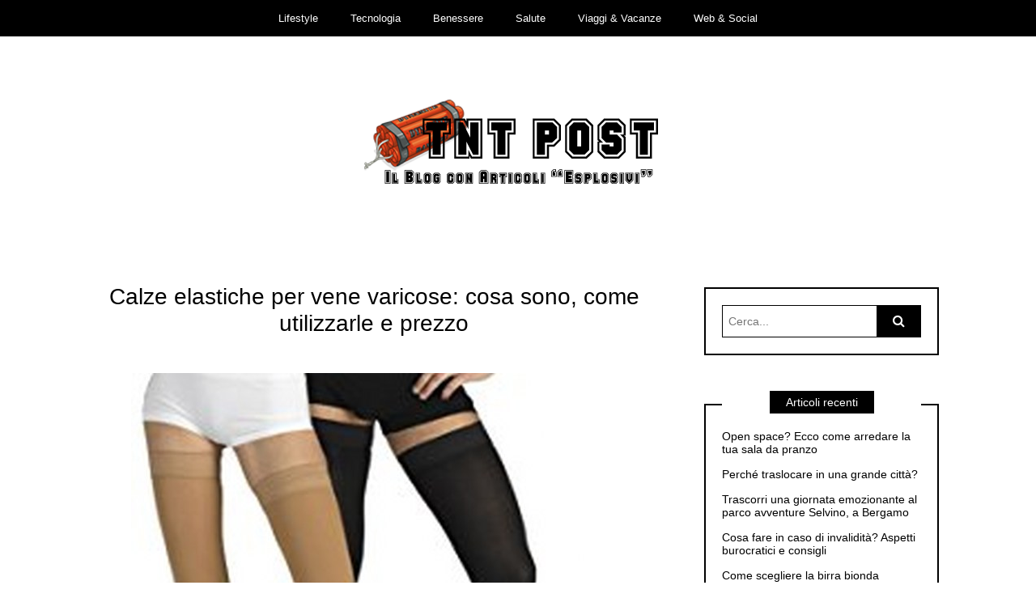

--- FILE ---
content_type: text/html
request_url: http://www.tntpost.it/calze-elastiche-per-vene-varicose-cosa-sono-come-utilizzarle-e-prezzo/
body_size: 9990
content:
<!DOCTYPE html>
<!--[if IE 9]><html class="no-js ie9" lang="it-IT"><![endif]-->
<!--[if gt IE 9]><!--><html class="no-js" lang="it-IT"><!--<![endif]--><head><meta charset="UTF-8"><!-- <link data-optimized="2" rel="stylesheet" href="https://www.tntpost.it/wp-content/litespeed/css/d8a43a15198a4f7e71dd97a21bf9ad0b.css?ver=64a2b" /> -->
<link rel="stylesheet" type="text/css" href="//www.tntpost.it/wp-content/cache/wpfc-minified/k24x064h/41kv7.css" media="all"/><meta name="viewport" content="width=device-width, initial-scale=1"><link rel="profile" href="http://gmpg.org/xfn/11"><meta name='robots' content='index, follow, max-image-preview:large, max-snippet:-1, max-video-preview:-1' /><title>Calze elastiche per vene varicose: cosa sono, come utilizzarle e prezzo | TNT POST</title><link rel="canonical" href="https://www.tntpost.it/calze-elastiche-per-vene-varicose-cosa-sono-come-utilizzarle-e-prezzo/" /><meta property="og:locale" content="it_IT" /><meta property="og:type" content="article" /><meta property="og:title" content="Calze elastiche per vene varicose: cosa sono, come utilizzarle e prezzo | TNT POST" /><meta property="og:description" content="Informazioni e consigli utili riguardo le bende elastiche a compressione graduata per curare o prevenire i vari gradi di insufficienza venosa Le calze elastiche sono il metodo di cura più antico per le vene varicose e le complicanze che questa patologia comporta. In passato esso si basava sull’applicazione di bende negli arti inferiori, tecnica che &hellip;" /><meta property="og:url" content="https://www.tntpost.it/calze-elastiche-per-vene-varicose-cosa-sono-come-utilizzarle-e-prezzo/" /><meta property="og:site_name" content="TNT POST" /><meta property="article:published_time" content="2018-01-16T16:53:44+00:00" /><meta property="og:image" content="https://www.tntpost.it/wp-content/uploads/2018/01/calze-elastiche-per-vene-varicose.jpg" /><meta property="og:image:width" content="600" /><meta property="og:image:height" content="600" /><meta property="og:image:type" content="image/jpeg" /><meta name="author" content="dynamitex678" /><meta name="twitter:card" content="summary_large_image" /><meta name="twitter:label1" content="Scritto da" /><meta name="twitter:data1" content="dynamitex678" /><meta name="twitter:label2" content="Tempo di lettura stimato" /><meta name="twitter:data2" content="2 minuti" /> <script type="application/ld+json" class="yoast-schema-graph">{"@context":"https://schema.org","@graph":[{"@type":"Article","@id":"https://www.tntpost.it/calze-elastiche-per-vene-varicose-cosa-sono-come-utilizzarle-e-prezzo/#article","isPartOf":{"@id":"https://www.tntpost.it/calze-elastiche-per-vene-varicose-cosa-sono-come-utilizzarle-e-prezzo/"},"author":{"name":"dynamitex678","@id":"https://www.tntpost.it/#/schema/person/d0cd0055927f007435c42d89a2e1e059"},"headline":"Calze elastiche per vene varicose: cosa sono, come utilizzarle e prezzo","datePublished":"2018-01-16T16:53:44+00:00","dateModified":"2018-01-16T16:53:44+00:00","mainEntityOfPage":{"@id":"https://www.tntpost.it/calze-elastiche-per-vene-varicose-cosa-sono-come-utilizzarle-e-prezzo/"},"wordCount":460,"publisher":{"@id":"https://www.tntpost.it/#organization"},"image":{"@id":"https://www.tntpost.it/calze-elastiche-per-vene-varicose-cosa-sono-come-utilizzarle-e-prezzo/#primaryimage"},"thumbnailUrl":"https://www.tntpost.it/wp-content/uploads/2018/01/calze-elastiche-per-vene-varicose.jpg","articleSection":["Salute"],"inLanguage":"it-IT"},{"@type":"WebPage","@id":"https://www.tntpost.it/calze-elastiche-per-vene-varicose-cosa-sono-come-utilizzarle-e-prezzo/","url":"https://www.tntpost.it/calze-elastiche-per-vene-varicose-cosa-sono-come-utilizzarle-e-prezzo/","name":"Calze elastiche per vene varicose: cosa sono, come utilizzarle e prezzo | TNT POST","isPartOf":{"@id":"https://www.tntpost.it/#website"},"primaryImageOfPage":{"@id":"https://www.tntpost.it/calze-elastiche-per-vene-varicose-cosa-sono-come-utilizzarle-e-prezzo/#primaryimage"},"image":{"@id":"https://www.tntpost.it/calze-elastiche-per-vene-varicose-cosa-sono-come-utilizzarle-e-prezzo/#primaryimage"},"thumbnailUrl":"https://www.tntpost.it/wp-content/uploads/2018/01/calze-elastiche-per-vene-varicose.jpg","datePublished":"2018-01-16T16:53:44+00:00","dateModified":"2018-01-16T16:53:44+00:00","breadcrumb":{"@id":"https://www.tntpost.it/calze-elastiche-per-vene-varicose-cosa-sono-come-utilizzarle-e-prezzo/#breadcrumb"},"inLanguage":"it-IT","potentialAction":[{"@type":"ReadAction","target":["https://www.tntpost.it/calze-elastiche-per-vene-varicose-cosa-sono-come-utilizzarle-e-prezzo/"]}]},{"@type":"ImageObject","inLanguage":"it-IT","@id":"https://www.tntpost.it/calze-elastiche-per-vene-varicose-cosa-sono-come-utilizzarle-e-prezzo/#primaryimage","url":"https://www.tntpost.it/wp-content/uploads/2018/01/calze-elastiche-per-vene-varicose.jpg","contentUrl":"https://www.tntpost.it/wp-content/uploads/2018/01/calze-elastiche-per-vene-varicose.jpg","width":600,"height":600,"caption":"vene varicose e calze elastiche terapeutiche"},{"@type":"BreadcrumbList","@id":"https://www.tntpost.it/calze-elastiche-per-vene-varicose-cosa-sono-come-utilizzarle-e-prezzo/#breadcrumb","itemListElement":[{"@type":"ListItem","position":1,"name":"Home","item":"https://www.tntpost.it/"},{"@type":"ListItem","position":2,"name":"Calze elastiche per vene varicose: cosa sono, come utilizzarle e prezzo"}]},{"@type":"WebSite","@id":"https://www.tntpost.it/#website","url":"https://www.tntpost.it/","name":"TNT POST","description":"Il blog con articoli &quot;esplosivi&quot;","publisher":{"@id":"https://www.tntpost.it/#organization"},"potentialAction":[{"@type":"SearchAction","target":{"@type":"EntryPoint","urlTemplate":"https://www.tntpost.it/?s={search_term_string}"},"query-input":"required name=search_term_string"}],"inLanguage":"it-IT"},{"@type":"Organization","@id":"https://www.tntpost.it/#organization","name":"TNT POST","url":"https://www.tntpost.it/","logo":{"@type":"ImageObject","inLanguage":"it-IT","@id":"https://www.tntpost.it/#/schema/logo/image/","url":"https://www.tntpost.it/wp-content/uploads/2017/05/logotntpost.png","contentUrl":"https://www.tntpost.it/wp-content/uploads/2017/05/logotntpost.png","width":380,"height":190,"caption":"TNT POST"},"image":{"@id":"https://www.tntpost.it/#/schema/logo/image/"}},{"@type":"Person","@id":"https://www.tntpost.it/#/schema/person/d0cd0055927f007435c42d89a2e1e059","name":"dynamitex678","image":{"@type":"ImageObject","inLanguage":"it-IT","@id":"https://www.tntpost.it/#/schema/person/image/","url":"https://secure.gravatar.com/avatar/99cdd4d88beb693b97701b906883f004?s=96&d=mm&r=g","contentUrl":"https://secure.gravatar.com/avatar/99cdd4d88beb693b97701b906883f004?s=96&d=mm&r=g","caption":"dynamitex678"}}]}</script> <link rel="alternate" type="application/rss+xml" title="TNT POST &raquo; Feed" href="https://www.tntpost.it/feed/" /><link rel="alternate" type="application/rss+xml" title="TNT POST &raquo; Feed dei commenti" href="https://www.tntpost.it/comments/feed/" /><link rel="alternate" type="application/rss+xml" title="TNT POST &raquo; Calze elastiche per vene varicose: cosa sono, come utilizzarle e prezzo Feed dei commenti" href="https://www.tntpost.it/calze-elastiche-per-vene-varicose-cosa-sono-come-utilizzarle-e-prezzo/feed/" /><style id='global-styles-inline-css' type='text/css'>body{--wp--preset--color--black: #000000;--wp--preset--color--cyan-bluish-gray: #abb8c3;--wp--preset--color--white: #ffffff;--wp--preset--color--pale-pink: #f78da7;--wp--preset--color--vivid-red: #cf2e2e;--wp--preset--color--luminous-vivid-orange: #ff6900;--wp--preset--color--luminous-vivid-amber: #fcb900;--wp--preset--color--light-green-cyan: #7bdcb5;--wp--preset--color--vivid-green-cyan: #00d084;--wp--preset--color--pale-cyan-blue: #8ed1fc;--wp--preset--color--vivid-cyan-blue: #0693e3;--wp--preset--color--vivid-purple: #9b51e0;--wp--preset--gradient--vivid-cyan-blue-to-vivid-purple: linear-gradient(135deg,rgba(6,147,227,1) 0%,rgb(155,81,224) 100%);--wp--preset--gradient--light-green-cyan-to-vivid-green-cyan: linear-gradient(135deg,rgb(122,220,180) 0%,rgb(0,208,130) 100%);--wp--preset--gradient--luminous-vivid-amber-to-luminous-vivid-orange: linear-gradient(135deg,rgba(252,185,0,1) 0%,rgba(255,105,0,1) 100%);--wp--preset--gradient--luminous-vivid-orange-to-vivid-red: linear-gradient(135deg,rgba(255,105,0,1) 0%,rgb(207,46,46) 100%);--wp--preset--gradient--very-light-gray-to-cyan-bluish-gray: linear-gradient(135deg,rgb(238,238,238) 0%,rgb(169,184,195) 100%);--wp--preset--gradient--cool-to-warm-spectrum: linear-gradient(135deg,rgb(74,234,220) 0%,rgb(151,120,209) 20%,rgb(207,42,186) 40%,rgb(238,44,130) 60%,rgb(251,105,98) 80%,rgb(254,248,76) 100%);--wp--preset--gradient--blush-light-purple: linear-gradient(135deg,rgb(255,206,236) 0%,rgb(152,150,240) 100%);--wp--preset--gradient--blush-bordeaux: linear-gradient(135deg,rgb(254,205,165) 0%,rgb(254,45,45) 50%,rgb(107,0,62) 100%);--wp--preset--gradient--luminous-dusk: linear-gradient(135deg,rgb(255,203,112) 0%,rgb(199,81,192) 50%,rgb(65,88,208) 100%);--wp--preset--gradient--pale-ocean: linear-gradient(135deg,rgb(255,245,203) 0%,rgb(182,227,212) 50%,rgb(51,167,181) 100%);--wp--preset--gradient--electric-grass: linear-gradient(135deg,rgb(202,248,128) 0%,rgb(113,206,126) 100%);--wp--preset--gradient--midnight: linear-gradient(135deg,rgb(2,3,129) 0%,rgb(40,116,252) 100%);--wp--preset--duotone--dark-grayscale: url('#wp-duotone-dark-grayscale');--wp--preset--duotone--grayscale: url('#wp-duotone-grayscale');--wp--preset--duotone--purple-yellow: url('#wp-duotone-purple-yellow');--wp--preset--duotone--blue-red: url('#wp-duotone-blue-red');--wp--preset--duotone--midnight: url('#wp-duotone-midnight');--wp--preset--duotone--magenta-yellow: url('#wp-duotone-magenta-yellow');--wp--preset--duotone--purple-green: url('#wp-duotone-purple-green');--wp--preset--duotone--blue-orange: url('#wp-duotone-blue-orange');--wp--preset--font-size--small: 13px;--wp--preset--font-size--medium: 20px;--wp--preset--font-size--large: 36px;--wp--preset--font-size--x-large: 42px;--wp--preset--spacing--20: 0.44rem;--wp--preset--spacing--30: 0.67rem;--wp--preset--spacing--40: 1rem;--wp--preset--spacing--50: 1.5rem;--wp--preset--spacing--60: 2.25rem;--wp--preset--spacing--70: 3.38rem;--wp--preset--spacing--80: 5.06rem;--wp--preset--shadow--natural: 6px 6px 9px rgba(0, 0, 0, 0.2);--wp--preset--shadow--deep: 12px 12px 50px rgba(0, 0, 0, 0.4);--wp--preset--shadow--sharp: 6px 6px 0px rgba(0, 0, 0, 0.2);--wp--preset--shadow--outlined: 6px 6px 0px -3px rgba(255, 255, 255, 1), 6px 6px rgba(0, 0, 0, 1);--wp--preset--shadow--crisp: 6px 6px 0px rgba(0, 0, 0, 1);}:where(.is-layout-flex){gap: 0.5em;}body .is-layout-flow > .alignleft{float: left;margin-inline-start: 0;margin-inline-end: 2em;}body .is-layout-flow > .alignright{float: right;margin-inline-start: 2em;margin-inline-end: 0;}body .is-layout-flow > .aligncenter{margin-left: auto !important;margin-right: auto !important;}body .is-layout-constrained > .alignleft{float: left;margin-inline-start: 0;margin-inline-end: 2em;}body .is-layout-constrained > .alignright{float: right;margin-inline-start: 2em;margin-inline-end: 0;}body .is-layout-constrained > .aligncenter{margin-left: auto !important;margin-right: auto !important;}body .is-layout-constrained > :where(:not(.alignleft):not(.alignright):not(.alignfull)){max-width: var(--wp--style--global--content-size);margin-left: auto !important;margin-right: auto !important;}body .is-layout-constrained > .alignwide{max-width: var(--wp--style--global--wide-size);}body .is-layout-flex{display: flex;}body .is-layout-flex{flex-wrap: wrap;align-items: center;}body .is-layout-flex > *{margin: 0;}:where(.wp-block-columns.is-layout-flex){gap: 2em;}.has-black-color{color: var(--wp--preset--color--black) !important;}.has-cyan-bluish-gray-color{color: var(--wp--preset--color--cyan-bluish-gray) !important;}.has-white-color{color: var(--wp--preset--color--white) !important;}.has-pale-pink-color{color: var(--wp--preset--color--pale-pink) !important;}.has-vivid-red-color{color: var(--wp--preset--color--vivid-red) !important;}.has-luminous-vivid-orange-color{color: var(--wp--preset--color--luminous-vivid-orange) !important;}.has-luminous-vivid-amber-color{color: var(--wp--preset--color--luminous-vivid-amber) !important;}.has-light-green-cyan-color{color: var(--wp--preset--color--light-green-cyan) !important;}.has-vivid-green-cyan-color{color: var(--wp--preset--color--vivid-green-cyan) !important;}.has-pale-cyan-blue-color{color: var(--wp--preset--color--pale-cyan-blue) !important;}.has-vivid-cyan-blue-color{color: var(--wp--preset--color--vivid-cyan-blue) !important;}.has-vivid-purple-color{color: var(--wp--preset--color--vivid-purple) !important;}.has-black-background-color{background-color: var(--wp--preset--color--black) !important;}.has-cyan-bluish-gray-background-color{background-color: var(--wp--preset--color--cyan-bluish-gray) !important;}.has-white-background-color{background-color: var(--wp--preset--color--white) !important;}.has-pale-pink-background-color{background-color: var(--wp--preset--color--pale-pink) !important;}.has-vivid-red-background-color{background-color: var(--wp--preset--color--vivid-red) !important;}.has-luminous-vivid-orange-background-color{background-color: var(--wp--preset--color--luminous-vivid-orange) !important;}.has-luminous-vivid-amber-background-color{background-color: var(--wp--preset--color--luminous-vivid-amber) !important;}.has-light-green-cyan-background-color{background-color: var(--wp--preset--color--light-green-cyan) !important;}.has-vivid-green-cyan-background-color{background-color: var(--wp--preset--color--vivid-green-cyan) !important;}.has-pale-cyan-blue-background-color{background-color: var(--wp--preset--color--pale-cyan-blue) !important;}.has-vivid-cyan-blue-background-color{background-color: var(--wp--preset--color--vivid-cyan-blue) !important;}.has-vivid-purple-background-color{background-color: var(--wp--preset--color--vivid-purple) !important;}.has-black-border-color{border-color: var(--wp--preset--color--black) !important;}.has-cyan-bluish-gray-border-color{border-color: var(--wp--preset--color--cyan-bluish-gray) !important;}.has-white-border-color{border-color: var(--wp--preset--color--white) !important;}.has-pale-pink-border-color{border-color: var(--wp--preset--color--pale-pink) !important;}.has-vivid-red-border-color{border-color: var(--wp--preset--color--vivid-red) !important;}.has-luminous-vivid-orange-border-color{border-color: var(--wp--preset--color--luminous-vivid-orange) !important;}.has-luminous-vivid-amber-border-color{border-color: var(--wp--preset--color--luminous-vivid-amber) !important;}.has-light-green-cyan-border-color{border-color: var(--wp--preset--color--light-green-cyan) !important;}.has-vivid-green-cyan-border-color{border-color: var(--wp--preset--color--vivid-green-cyan) !important;}.has-pale-cyan-blue-border-color{border-color: var(--wp--preset--color--pale-cyan-blue) !important;}.has-vivid-cyan-blue-border-color{border-color: var(--wp--preset--color--vivid-cyan-blue) !important;}.has-vivid-purple-border-color{border-color: var(--wp--preset--color--vivid-purple) !important;}.has-vivid-cyan-blue-to-vivid-purple-gradient-background{background: var(--wp--preset--gradient--vivid-cyan-blue-to-vivid-purple) !important;}.has-light-green-cyan-to-vivid-green-cyan-gradient-background{background: var(--wp--preset--gradient--light-green-cyan-to-vivid-green-cyan) !important;}.has-luminous-vivid-amber-to-luminous-vivid-orange-gradient-background{background: var(--wp--preset--gradient--luminous-vivid-amber-to-luminous-vivid-orange) !important;}.has-luminous-vivid-orange-to-vivid-red-gradient-background{background: var(--wp--preset--gradient--luminous-vivid-orange-to-vivid-red) !important;}.has-very-light-gray-to-cyan-bluish-gray-gradient-background{background: var(--wp--preset--gradient--very-light-gray-to-cyan-bluish-gray) !important;}.has-cool-to-warm-spectrum-gradient-background{background: var(--wp--preset--gradient--cool-to-warm-spectrum) !important;}.has-blush-light-purple-gradient-background{background: var(--wp--preset--gradient--blush-light-purple) !important;}.has-blush-bordeaux-gradient-background{background: var(--wp--preset--gradient--blush-bordeaux) !important;}.has-luminous-dusk-gradient-background{background: var(--wp--preset--gradient--luminous-dusk) !important;}.has-pale-ocean-gradient-background{background: var(--wp--preset--gradient--pale-ocean) !important;}.has-electric-grass-gradient-background{background: var(--wp--preset--gradient--electric-grass) !important;}.has-midnight-gradient-background{background: var(--wp--preset--gradient--midnight) !important;}.has-small-font-size{font-size: var(--wp--preset--font-size--small) !important;}.has-medium-font-size{font-size: var(--wp--preset--font-size--medium) !important;}.has-large-font-size{font-size: var(--wp--preset--font-size--large) !important;}.has-x-large-font-size{font-size: var(--wp--preset--font-size--x-large) !important;}
.wp-block-navigation a:where(:not(.wp-element-button)){color: inherit;}
:where(.wp-block-columns.is-layout-flex){gap: 2em;}
.wp-block-pullquote{font-size: 1.5em;line-height: 1.6;}</style> <script src='//www.tntpost.it/wp-content/cache/wpfc-minified/lbm9b5i8/7utl9.js' type="text/javascript"></script>
<!-- <script type='text/javascript' src='https://www.tntpost.it/wp-includes/js/jquery/jquery.min.js' id='jquery-core-js'></script> --> <!-- <script data-optimized="1" type='text/javascript' src='https://www.tntpost.it/wp-content/litespeed/js/562198cd1a380a81e9c71ba93e9fd04a.js?ver=fd04a' id='jquery-migrate-js'></script> --> <link rel="https://api.w.org/" href="https://www.tntpost.it/wp-json/" /><link rel="alternate" type="application/json" href="https://www.tntpost.it/wp-json/wp/v2/posts/519" /><link rel="EditURI" type="application/rsd+xml" title="RSD" href="https://www.tntpost.it/xmlrpc.php?rsd" /><link rel="wlwmanifest" type="application/wlwmanifest+xml" href="https://www.tntpost.it/wp-includes/wlwmanifest.xml" /><meta name="generator" content="WordPress 6.2.2" /><link rel='shortlink' href='https://www.tntpost.it/?p=519' /><link rel="alternate" type="application/json+oembed" href="https://www.tntpost.it/wp-json/oembed/1.0/embed?url=https%3A%2F%2Fwww.tntpost.it%2Fcalze-elastiche-per-vene-varicose-cosa-sono-come-utilizzarle-e-prezzo%2F" /><link rel="alternate" type="text/xml+oembed" href="https://www.tntpost.it/wp-json/oembed/1.0/embed?url=https%3A%2F%2Fwww.tntpost.it%2Fcalze-elastiche-per-vene-varicose-cosa-sono-come-utilizzarle-e-prezzo%2F&#038;format=xml" /><style>/* CSS added by WP Meta and Date Remover*//* Remove meta from post */
.entry-meta {
display:none !important;
}
/* Remove meta from home page */
.home .entry-meta { 
display: none; 
}
/* WPTheme 2015 Metadata Removal */
.entry-footer {
display:none !important;
}
/* WPTheme 2015 Metadata Removal */
.home .entry-footer { 
display: none; 
}</style><link rel="pingback" href="https://www.tntpost.it/xmlrpc.php"><style type="text/css">.entry-content a,a:active, a:focus, a:hover{color:#bf9e3b}.social-navigation.theme-colors,
.comments-area .comments-list .comment .comment-meta .comment-header .comment-reply,
.entry .entry-header .entry-meta .entry-cat,
.entry .entry-quote-author,
.widget.widget_recent-post .entry-list .entry .entry-meta .entry-cat, 
.widget.widget_popular-post .entry-list .entry .entry-meta .entry-cat, 
.widget.widget_posts .entry-list .entry .entry-meta .entry-cat, 
.widget.widget_recent_posts .entry .entry-meta .entry-cat, 
.widget.widget_related_posts .entry .entry-meta .entry-cat,
.widget.widget_categories ul li a:hover,
.widget.widget_product_categories ul li a:hover,
.widget.widget_archive ul li a:hover,
.widget.widget_archives ul li a:hover,
.widget.widget_twitter .tweets-list .tweet a,
.widget.widget_recent_comments .recentcomments span a{ color :#bf9e3b}.widget.widget_categories ul li a:before,
.widget.widget_product_categories ul li a:before,
.widget.widget_archive ul li a:before, 
.widget.widget_archives ul li a:before
.widget.widget_archives ul li a:before {background-color: #bf9e3b }.widget.widget_tag_cloud .tagcloud a:hover {
color:#bf9e3b;
border-color:#bf9e3b}.pace-running .pace{background-color:#ffffff;}
.pace-done .pace{background-color:transparent;}
.pace {
-webkit-pointer-events: none;
pointer-events: none;
-webkit-user-select: none;
-moz-user-select: none;
user-select: none;
position: fixed;
top: 0;
left: 0;
width: 100%;
z-index:9999;
-webkit-transform: translate3d(0, -50px, 0);
-ms-transform: translate3d(0, -50px, 0);
transform: translate3d(0, -50px, 0);
-webkit-transition: -webkit-transform .5s ease-out;
-ms-transition: -webkit-transform .5s ease-out;
transition: transform .5s ease-out;
}
.pace.pace-active {
-webkit-transform: translate3d(0, 0, 0);
-ms-transform: translate3d(0, 0, 0);
transform: translate3d(0, 0, 0);
}
.pace .pace-progress {
display: block;
position: fixed;
z-index: 2000;
top: 0;
right: 100%;
width: 100%;
height: 5px;
background:#bf9e3b;
pointer-events: none;
}</style><script>var RTL = false;</script> </head><body id="site-body" class="post-template-default single single-post postid-519 single-format-standard wp-custom-logo theme-header4"><div class="site-mobile-navigation"></div><div class="site-wrapper"><header id="site-header" class="site-header"><div class="site-header-top"><div class="site-container"><div class="site-row"><div class="site-header-top-left site-column-9"><nav class="primary-navigation" id="primary-navigation"><ul id="menu-menu-superiore" class=""><li id="menu-item-373" class="menu-item menu-item-type-taxonomy menu-item-object-category menu-item-373"><a href="https://www.tntpost.it/lifestyle/">Lifestyle</a></li><li id="menu-item-42" class="menu-item menu-item-type-taxonomy menu-item-object-category menu-item-42"><a href="https://www.tntpost.it/tecnologia/">Tecnologia</a></li><li id="menu-item-40" class="menu-item menu-item-type-taxonomy menu-item-object-category menu-item-40"><a href="https://www.tntpost.it/benessere/">Benessere</a></li><li id="menu-item-41" class="menu-item menu-item-type-taxonomy menu-item-object-category current-post-ancestor current-menu-parent current-post-parent menu-item-41"><a href="https://www.tntpost.it/salute/">Salute</a></li><li id="menu-item-374" class="menu-item menu-item-type-taxonomy menu-item-object-category menu-item-374"><a href="https://www.tntpost.it/viaggi-vacanze/">Viaggi &#038; Vacanze</a></li><li id="menu-item-375" class="menu-item menu-item-type-taxonomy menu-item-object-category menu-item-375"><a href="https://www.tntpost.it/web-social/">Web &#038; Social</a></li></ul></nav>
<a href="https://www.tntpost.it" class="mobile-navigation-toggle"></a></div></div></div></div><div class="site-header-bottom"><div class="site-container"><div class="site-row"><div class="site-header-middle-center"><div  class="site-logo"><h2>								<a href="https://www.tntpost.it/" class="custom-logo-link" rel="home"><img width="380" height="190" src="https://www.tntpost.it/wp-content/uploads/2017/05/logotntpost.png" class="custom-logo" alt="logo blog tnt post articoli esplosivi" decoding="async" srcset="https://www.tntpost.it/wp-content/uploads/2017/05/logotntpost.png 380w, https://www.tntpost.it/wp-content/uploads/2017/05/logotntpost-300x150.png 300w" sizes="(max-width: 380px) 100vw, 380px" /></a></h2></div></div></div></div></div></header><section class="site-main with-right-sidebar "><div class="site-container"><div class="site-row"><div class="site-content  with-sidebar expand-view " id="site-content" role="main"><article id="entry-519" class="post-519 post type-post status-publish format-standard has-post-thumbnail hentry category-salute entry entry-center"><div class="entry-row"><div class="entry-full-center" style="text-align:center;"><div class="entry-header"><div class="entry-meta">
<span class="entry-cat"><a href="https://www.tntpost.it/salute/" rel="category tag">Salute</a></span></div><h1 class="entry-title">Calze elastiche per vene varicose: cosa sono, come utilizzarle e prezzo</h1><div class="entry-meta">
<span class="entry-author">Di <a href="https://www.tntpost.it/author/dynamitex678/" title="Articoli scritti da " rel="author"></a> </span>
<span class="entry-date">acceso <a href="https://www.tntpost.it/2023/08/"></a></span></div></div><div  class="entry-media" >
<a href="https://www.tntpost.it/calze-elastiche-per-vene-varicose-cosa-sono-come-utilizzarle-e-prezzo/" class="entry-thumb" title="Permalink a: “Calze elastiche per vene varicose: cosa sono, come utilizzarle e prezzo”"><img width="600" height="600" src="https://www.tntpost.it/wp-content/uploads/2018/01/calze-elastiche-per-vene-varicose.jpg" class="attachment-WRT-post-image size-WRT-post-image wp-post-image" alt="vene varicose e calze elastiche terapeutiche" decoding="async" srcset="https://www.tntpost.it/wp-content/uploads/2018/01/calze-elastiche-per-vene-varicose.jpg 600w, https://www.tntpost.it/wp-content/uploads/2018/01/calze-elastiche-per-vene-varicose-150x150.jpg 150w, https://www.tntpost.it/wp-content/uploads/2018/01/calze-elastiche-per-vene-varicose-300x300.jpg 300w" sizes="(max-width: 600px) 100vw, 600px" /></a></div><div class="entry-content"><h2>Informazioni e consigli utili riguardo le bende elastiche a compressione graduata per curare o prevenire i vari gradi di insufficienza venosa</h2><p>Le <strong>calze elastiche</strong> sono il metodo di cura più antico <strong>per</strong> le <strong>vene</strong> <strong>varicose</strong> e le complicanze che questa patologia comporta. In passato esso si basava sull’applicazione di <strong>bende</strong> negli arti inferiori, tecnica che era particolarmente efficace per ridurre il gonfiore alle gambe. Al giorno d’oggi i bendaggi sono stati sostituiti dalle più moderne <strong>calze</strong> sia <strong>per</strong> <strong>uomo</strong> che per <strong>donna</strong>, dai <strong>gambaletti</strong> e dai <strong>collant</strong>. Questi ultimi due sono articoli prettamente femminili, ovviamente.</p><p>Questi prodotti sono studiati per prevenire ed attenuate le malattie venose e risultano fondamentali durante una terapia medica oltre che in un decorso post operatorio, quando necessario, volto alla riduzione dell’edema dovuto ad anomalie del sistema linfatico.</p><p>Le calze elastiche sono il miglior aiuto che le nostre gambe possano avere per supportare al meglio il nostro peso durante l’arco dell’intera giornata e <strong>sono</strong> particolarmente <strong>utili</strong> per le donne incinta o i pazienti per i quali la sceloterapia e la chirurgia sono controindicate.</p><p>Di seguito le tipologia di <strong>fasce elastiche per vene varicose</strong> ed il <strong>prezzo</strong> indicativo di ciascuna:</p><ul><li><em>calze da riposo o preventive</em>: vantano, all’apparenza di somigliare a dei comuni <em>collant</em>. Sono quindi leggeri e trasparenti, oltre che essere disponibili in svariate colorazioni, per adattarsi alla pelle di chiunque. Si possono utilizzare in assenza di un patologia conclamata e prevenire problemi circolari in individui con uno o più fattori di rischio (come ad esempio la pillola contraccettiva, la postura o la stitichezza). Il <strong>costo</strong> indicativo per questo tipo di prodotto si aggira intorno ai 15/20 euro al paio, a seconda del marchio di fabbrica;</li><li><em>calze terapeutiche</em>: si tratta di veri e propri dispositivi medici, che devono quindi essere prescritti da uno specialista per essere utilizzati. In alcuni stati della comunità europea come Francia e Germania sono addirittura rimborsati dal Servizio Nazionale, purché rispettino determinati requisiti stabiliti dalla legge. Il <strong>prezzo</strong> indicativo per questa tipologia di calza è di circa 50/70 euro al paio.</li></ul><h2>Consigli per un corretto utilizzo</h2><p>Per far si che le <strong>calze elastiche</strong> garantisca il massimo dell’<strong>efficacia</strong> possibile, devono essere indossarle già dall’inizio della giornata, ovvero prima che le gambe inizino a gonfiarsi, in quanto l’azione del tessuto elastico consiste proprio nel favorire il ritorno venoso per mantenere gli arti inferiori privi di edema.</p><p>Il <em>tutore elastico</em>, indipendentemente che si tratti di una <em>calza</em>, un <em>collant</em> oppure un <em>gambaletto</em>, specialmente se terapeutico, deve essere scelto in base ai consigli del proprio medico curante.</p><p>È consigliabile, infine, indossa dei guanti per infilarle, in maniera tale da non rischiare di rovinare il tessuto e faticare di meno per metterle.</p></div><div class="entry-paginated-link"></div><div class="entry-footer"><div class="entry-comments">
<a href="https://www.tntpost.it/calze-elastiche-per-vene-varicose-cosa-sono-come-utilizzarle-e-prezzo/#respond"><span class="fa fa-comment"></span>
<span class="comments-counting">0</span>
</a></div><div class="entry-share"><ul><li><a href="https://www.facebook.com/sharer/sharer.php?u=https://www.tntpost.it/calze-elastiche-per-vene-varicose-cosa-sono-come-utilizzarle-e-prezzo/" onclick="window.open(this.href, 'facebook-share','width=580,height=296');return false;"><span class="fa fa-facebook"></span></a></li><li><a href="http://twitter.com/share?text=Calze%20elastiche%20per%20vene%20varicose:%20cosa%20sono,%20come%20utilizzarle%20e%20prezzo&#038;url=https://www.tntpost.it/calze-elastiche-per-vene-varicose-cosa-sono-come-utilizzarle-e-prezzo/" onclick="window.open(this.href, 'twitter-share', 'width=550,height=235');return false;"><span class="fa fa-twitter"></span></a></li><li><a href="#" onclick="window.open('http://pinterest.com/pin/create/button/?url=Calze%20elastiche%20per%20vene%20varicose:%20cosa%20sono,%20come%20utilizzarle%20e%20prezzo&#038;media=http://www.tntpost.it/?p=519&#038;description=Calze%20elastiche%20per%20vene%20varicose:%20cosa%20sono,%20come%20utilizzarle%20e%20prezzo', 'pinterest-share', 'width=490,height=530');return false;"><span class="fa fa-pinterest-p"></span></a></li><li><a href="https://plus.google.com/share?url=https://www.tntpost.it/calze-elastiche-per-vene-varicose-cosa-sono-come-utilizzarle-e-prezzo/" onclick="window.open(this.href, 'google-plus-share', 'width=490,height=530');return false;"><span class="fa fa-google-plus"></span></a></li></ul></div></div></div></div><div class="entry-navigation"><div class="entry-previous">
<a href="https://www.tntpost.it/il-bosso-un-arbusto-sempreverde/" rel="prev"> Articolo precedente</a></div><div class="entry-next">
<a href="https://www.tntpost.it/perche-curarsi-dai-dentisti-in-croazia/" rel="next">Articolo successivo</a></div></div><div class="widget widget_related_posts"><h6 class="widget-title"><span>Post correlati</span></h6><div class="entry-list entry-big-thumb"><article class="entry"><div  class="entry-media" >
<a href="https://www.tntpost.it/invalidita-aspetti-burocratici-e-consigli/" class="entry-thumb" title="Permalink a: “Cosa fare in caso di invalidità? Aspetti burocratici e consigli”"><img width="300" height="200" src="https://www.tntpost.it/wp-content/uploads/2023/06/wheelchair-749985_1280_800x533-300x200.jpg" class="attachment-medium size-medium wp-post-image" alt="invalidita" decoding="async" loading="lazy" srcset="https://www.tntpost.it/wp-content/uploads/2023/06/wheelchair-749985_1280_800x533-300x200.jpg 300w, https://www.tntpost.it/wp-content/uploads/2023/06/wheelchair-749985_1280_800x533-768x512.jpg 768w, https://www.tntpost.it/wp-content/uploads/2023/06/wheelchair-749985_1280_800x533-780x520.jpg 780w, https://www.tntpost.it/wp-content/uploads/2023/06/wheelchair-749985_1280_800x533.jpg 800w" sizes="(max-width: 300px) 100vw, 300px" /></a></div><div class="entry-meta">
<span class="entry-cat"><a href="https://www.tntpost.it/salute/" rel="category tag">Salute</a></span></div><h4 class="entry-title">
<a href="https://www.tntpost.it/invalidita-aspetti-burocratici-e-consigli/" title="Permalink til Cosa fare in caso di invalidità? Aspetti burocratici e consigli">Cosa fare in caso di invalidità? Aspetti burocratici e consigli</a></h4></article><article class="entry"><div  class="entry-media" >
<a href="https://www.tntpost.it/disturbi-legati-al-mal-di-denti/" class="entry-thumb" title="Permalink a: “Dal mal di schiena ai disturbi cardiaci: possono essere legati al mal di denti”"><img width="300" height="200" src="https://www.tntpost.it/wp-content/uploads/2022/11/anatomical-g9a2bcca3b_1280_800x533-300x200.jpg" class="attachment-medium size-medium wp-post-image" alt="disturbi" decoding="async" loading="lazy" srcset="https://www.tntpost.it/wp-content/uploads/2022/11/anatomical-g9a2bcca3b_1280_800x533-300x200.jpg 300w, https://www.tntpost.it/wp-content/uploads/2022/11/anatomical-g9a2bcca3b_1280_800x533-768x512.jpg 768w, https://www.tntpost.it/wp-content/uploads/2022/11/anatomical-g9a2bcca3b_1280_800x533-780x520.jpg 780w, https://www.tntpost.it/wp-content/uploads/2022/11/anatomical-g9a2bcca3b_1280_800x533.jpg 800w" sizes="(max-width: 300px) 100vw, 300px" /></a></div><div class="entry-meta">
<span class="entry-cat"><a href="https://www.tntpost.it/salute/" rel="category tag">Salute</a></span></div><h4 class="entry-title">
<a href="https://www.tntpost.it/disturbi-legati-al-mal-di-denti/" title="Permalink til Dal mal di schiena ai disturbi cardiaci: possono essere legati al mal di denti">Dal mal di schiena ai disturbi cardiaci: possono essere legati al mal di denti</a></h4></article><article class="entry"><div  class="entry-media" >
<a href="https://www.tntpost.it/frattura-del-femore-nellanziano-non-operabile-quali-sono-i-trattamenti-previsti/" class="entry-thumb" title="Permalink a: “Frattura del femore nell’anziano non operabile: quali sono i trattamenti previsti”"><img width="300" height="198" src="https://www.tntpost.it/wp-content/uploads/2022/03/frattura-femore-nell-anziano-non-operabile-300x198.jpg" class="attachment-medium size-medium wp-post-image" alt="frattura femore nell anziano non operabile" decoding="async" loading="lazy" srcset="https://www.tntpost.it/wp-content/uploads/2022/03/frattura-femore-nell-anziano-non-operabile-300x198.jpg 300w, https://www.tntpost.it/wp-content/uploads/2022/03/frattura-femore-nell-anziano-non-operabile-768x508.jpg 768w, https://www.tntpost.it/wp-content/uploads/2022/03/frattura-femore-nell-anziano-non-operabile-780x516.jpg 780w, https://www.tntpost.it/wp-content/uploads/2022/03/frattura-femore-nell-anziano-non-operabile.jpg 800w" sizes="(max-width: 300px) 100vw, 300px" /></a></div><div class="entry-meta">
<span class="entry-cat"><a href="https://www.tntpost.it/salute/" rel="category tag">Salute</a></span></div><h4 class="entry-title">
<a href="https://www.tntpost.it/frattura-del-femore-nellanziano-non-operabile-quali-sono-i-trattamenti-previsti/" title="Permalink til Frattura del femore nell’anziano non operabile: quali sono i trattamenti previsti">Frattura del femore nell’anziano non operabile: quali sono i trattamenti previsti</a></h4></article></div></div></article></div><div class="site-sidebar" id="sidebar" role="complementary"><aside id="search-3" class="widget widget_search"><form role="search" method="get" id="searchform" class="search-form" action="https://www.tntpost.it/">
<label class="screen-reader-text" for="s">
Cerca per:	</label>
<input type="text" value="" placeholder="Cerca..." name="s" id="s" class="search-input" />
<label for="searchsubmit" class="fa fa-search search-submit-icon"></label>
<input type="submit" id="searchsubmit" value="Cerca" class="search-submit" /></form></aside><aside id="recent-posts-3" class="widget widget_recent_entries"><h6 class="widget-title"><span>Articoli recenti</span></h6><ul><li>
<a href="https://www.tntpost.it/open-space-arredare-sala-da-pranzo/">Open space? Ecco come arredare la tua sala da pranzo</a></li><li>
<a href="https://www.tntpost.it/perche-traslocare-in-una-grande-citta/">Perché traslocare in una grande città?</a></li><li>
<a href="https://www.tntpost.it/trascorri-una-giornata-emozionante-al-parco-avventure-selvino-a-bergamo/">Trascorri una giornata emozionante al parco avventure Selvino, a Bergamo</a></li><li>
<a href="https://www.tntpost.it/invalidita-aspetti-burocratici-e-consigli/">Cosa fare in caso di invalidità? Aspetti burocratici e consigli</a></li><li>
<a href="https://www.tntpost.it/la-birra-bionda-artigianale-giusta-per-te/">Come scegliere la birra bionda artigianale giusta per te</a></li><li>
<a href="https://www.tntpost.it/come-riconoscere-le-diverse-varieta-di-tartufo-tutto-cio-che-ce-da-sapere-al-riguardo/">Come riconoscere le diverse varietà di tartufo: tutto ciò che c’è da sapere al riguardo</a></li><li>
<a href="https://www.tntpost.it/camino-a-gas-pro-e-contro/">Camino a gas: pro e contro</a></li><li>
<a href="https://www.tntpost.it/sigaretta-elettronica-i-vantaggi-per-un-fumatore-abituale/">Sigaretta elettronica: i vantaggi per un fumatore abituale</a></li><li>
<a href="https://www.tntpost.it/come-scegliere-le-inferriate-giuste-per-la-propria-casa/">Come scegliere le inferriate giuste per la propria casa</a></li><li>
<a href="https://www.tntpost.it/sistema-irrigazione-scegliere-quello-giusto/">Sistema di irrigazione: come scegliere quello giusto</a></li><li>
<a href="https://www.tntpost.it/la-guida-riflette-il-nostro-stile-di-vita/">La guida riflette il nostro stile di vita?</a></li><li>
<a href="https://www.tntpost.it/virtual-set-con-schermi-led-la-realta-virtuale-nelle-video-produzioni/">Virtual set con schermi led: la realtà virtuale nelle video produzioni</a></li><li>
<a href="https://www.tntpost.it/dalla-burocrazia-allufficio-tutto-cio-che-serve-per-avviare-unattivita/">Dalla burocrazia all’ufficio, tutto ciò che serve per avviare un’attività</a></li><li>
<a href="https://www.tntpost.it/il-futuro-e-green-come-si-stanno-muovendo-le-aziende/">Il futuro è green: come si stanno muovendo le aziende?</a></li><li>
<a href="https://www.tntpost.it/pavimento-in-gomma-per-interni-e-per-esterni/">Pavimento in gomma per interni e per esterni</a></li></ul></aside><aside id="categories-3" class="widget widget_categories"><h6 class="widget-title"><span>Categorie</span></h6><ul><li class="cat-item cat-item-4"><a href="https://www.tntpost.it/benessere/">Benessere</a></li><li class="cat-item cat-item-13"><a href="https://www.tntpost.it/casa/">Casa</a></li><li class="cat-item cat-item-16"><a href="https://www.tntpost.it/curiosita/">Curiosità</a></li><li class="cat-item cat-item-15"><a href="https://www.tntpost.it/finanza/">Finanza</a></li><li class="cat-item cat-item-9"><a href="https://www.tntpost.it/fisco-lavoro/">Fisco &amp; Lavoro</a></li><li class="cat-item cat-item-10"><a href="https://www.tntpost.it/internet/">Internet</a></li><li class="cat-item cat-item-7"><a href="https://www.tntpost.it/lifestyle/">Lifestyle</a></li><li class="cat-item cat-item-12"><a href="https://www.tntpost.it/prodotti-e-servizi/">Prodotti e Servizi</a></li><li class="cat-item cat-item-5"><a href="https://www.tntpost.it/salute/">Salute</a></li><li class="cat-item cat-item-2"><a href="https://www.tntpost.it/spedizioni-e-traslochi/">Spedizioni e Traslochi</a></li><li class="cat-item cat-item-8"><a href="https://www.tntpost.it/sport-e-tempo-libero/">Sport e Tempo libero</a></li><li class="cat-item cat-item-6"><a href="https://www.tntpost.it/tecnologia/">Tecnologia</a></li><li class="cat-item cat-item-1"><a href="https://www.tntpost.it/uncategorized/">Uncategorized</a></li><li class="cat-item cat-item-11"><a href="https://www.tntpost.it/viaggi-vacanze/">Viaggi &amp; Vacanze</a></li><li class="cat-item cat-item-14"><a href="https://www.tntpost.it/web-social/">Web &amp; Social</a></li></ul></aside></div></div></div></section><footer id="site-footer" class="site-footer"><div class="site-footer-bottom"><div class="site-container text-center">
Tema di			<a href="http://www.scissorthemes.com/" traget="_blank">Scissor Themes</a>
Orgogliosamente realizzato da			<a href="https://wordpress.org/" traget="_blank">WordPress</a></div></div></footer></div><div class="site-navigation-overlay"></div> <script data-optimized="1" type='text/javascript' src='https://www.tntpost.it/wp-content/litespeed/js/4847d3e44e1229906c4cf7cdc2290395.js?ver=90395' id='WRT-pace-js'></script> <script data-optimized="1" type='text/javascript' src='https://www.tntpost.it/wp-content/litespeed/js/f0fb051e819e7dd6b936a4e44141393c.js?ver=1393c' id='WRT-modernizr-js'></script> <script data-optimized="1" type='text/javascript' src='https://www.tntpost.it/wp-content/litespeed/js/3917189ce74da4e0b1a94db007fd968e.js?ver=d968e' id='WRT-cssua-js'></script> <script data-optimized="1" type='text/javascript' src='https://www.tntpost.it/wp-content/litespeed/js/212616cc93f45da67d33c2e037b33cdf.js?ver=33cdf' id='WRT-carousel-js'></script> <script data-optimized="1" type='text/javascript' src='https://www.tntpost.it/wp-content/litespeed/js/fc7016d8033b9e8f29f48be3b96f7d63.js?ver=f7d63' id='WRT-fitvids-js'></script> <script data-optimized="1" type='text/javascript' src='https://www.tntpost.it/wp-content/litespeed/js/4e040373f4fdb3e2e1b54d5114493310.js?ver=93310' id='WRT-scrollUp-js'></script> <script data-optimized="1" type='text/javascript' src='https://www.tntpost.it/wp-content/litespeed/js/1ce12d6ecd3201c5c3ef3f7ade7ce57d.js?ver=ce57d' id='WRT-main-js-js'></script> <script type='text/javascript' id='WRT-main-js-js-after'>jQuery(document).ready(function($){
jQuery("#site-banner-carousel").slick({ dots: true, infinite: true,slidesToShow: 1,  slidesToScroll: 1, autoplay: true,autoplaySpeed: 5000, pauseOnHover: true,
arrows: true,prevArrow : '<span class="slick-prev"></span>',nextArrow : '<span class="slick-next"></span>',customPaging: function(slider, i) {return '<span>' + (i + 1) + '</span>';},cssEase: 'ease-in-out', easing: 'ease-in-out',lazyLoad: true,
rtl: RTL,responsive: [{ breakpoint: 1200, settings: {	slidesToShow: 1  }}]});});</script> </body></html><!-- Page optimized by LiteSpeed Cache @2023-08-27 09:36:33 -->
<!-- Page supported by LiteSpeed Cache 5.4 on 2023-08-27 09:36:33 --><!-- WP Fastest Cache file was created in 0.48456001281738 seconds, on 27-08-23 9:36:33 -->